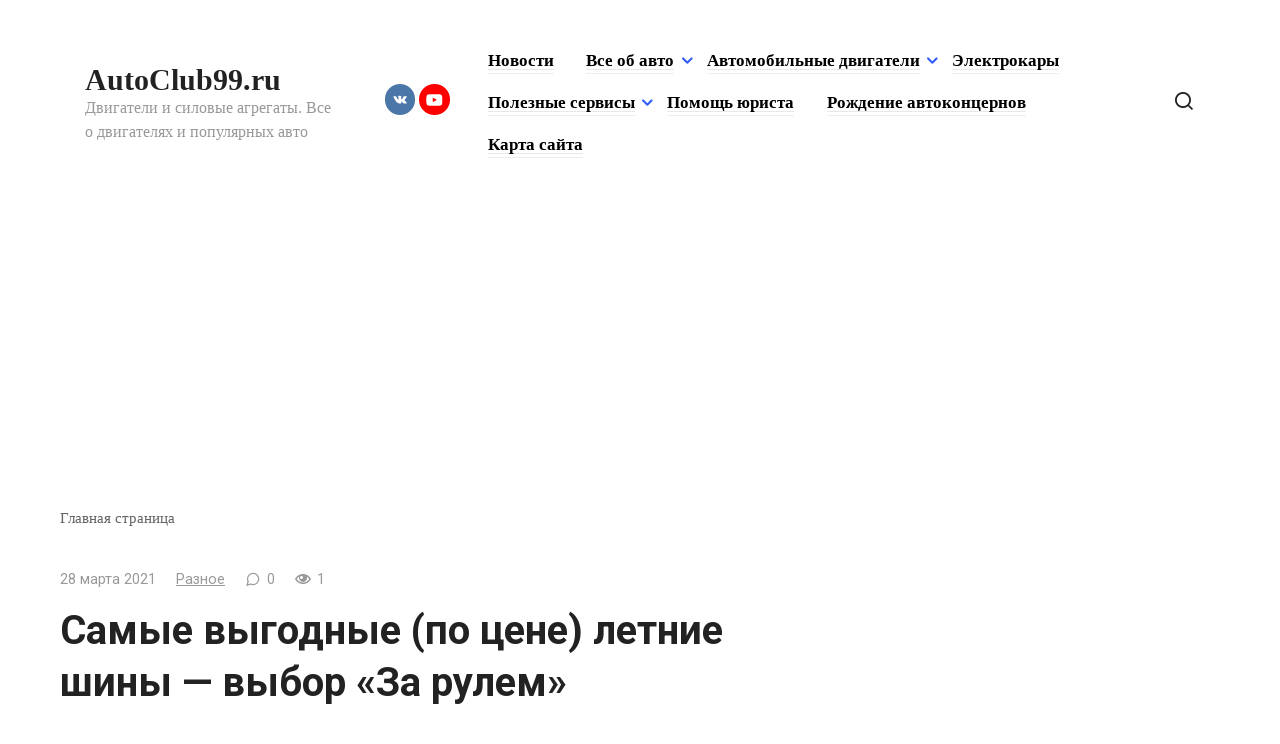

--- FILE ---
content_type: text/html; charset=UTF-8
request_url: https://autoclub99.ru/2021/03/samye-vygodnye-po-cene-letnie-shiny-vybor-za-rylem/
body_size: 14301
content:
<!doctype html> <html lang="ru-RU"> <head> <meta charset="UTF-8"> <meta name="viewport" content="width=device-width, initial-scale=1"> <meta name='robots' content='index, follow, max-image-preview:large, max-snippet:-1, max-video-preview:-1'/> <title>Самые выгодные (по цене) летние шины — выбор «За рулем» - AutoClub99.ru</title> <meta name="description" content="В обычных сравнительных тестах побеждает самый дорогой продукт. Оно и понятно — в его разработку и вложено больше. Мы же взглянули на шины глазами"/> <link rel="canonical" href="https://autoclub99.ru/2021/03/samye-vygodnye-po-cene-letnie-shiny-vybor-za-rylem/"/> <meta property="og:locale" content="ru_RU"/> <meta property="og:type" content="article"/> <meta property="og:title" content="Самые выгодные (по цене) летние шины — выбор «За рулем» - AutoClub99.ru"/> <meta property="og:description" content="В обычных сравнительных тестах побеждает самый дорогой продукт. Оно и понятно — в его разработку и вложено больше. Мы же взглянули на шины глазами"/> <meta property="og:url" content="https://autoclub99.ru/2021/03/samye-vygodnye-po-cene-letnie-shiny-vybor-za-rylem/"/> <meta property="og:site_name" content="AutoClub99.ru"/> <meta property="article:published_time" content="2021-03-28T14:00:43+00:00"/> <meta name="author" content="admin"/> <meta name="twitter:card" content="summary_large_image"/> <meta name="twitter:label1" content="Написано автором"/> <meta name="twitter:data1" content="admin"/> <script type="application/ld+json" class="yoast-schema-graph">{"@context":"https://schema.org","@graph":[{"@type":"WebPage","@id":"https://autoclub99.ru/2021/03/samye-vygodnye-po-cene-letnie-shiny-vybor-za-rylem/","url":"https://autoclub99.ru/2021/03/samye-vygodnye-po-cene-letnie-shiny-vybor-za-rylem/","name":"Самые выгодные (по цене) летние шины — выбор «За рулем» - AutoClub99.ru","isPartOf":{"@id":"https://autoclub99.ru/#website"},"datePublished":"2021-03-28T14:00:43+00:00","author":{"@id":"https://autoclub99.ru/#/schema/person/cb0d1ae29ebeeba7be7d05a6b98b82bd"},"description":"В обычных сравнительных тестах побеждает самый дорогой продукт. Оно и понятно — в его разработку и вложено больше. Мы же взглянули на шины глазами","breadcrumb":{"@id":"https://autoclub99.ru/2021/03/samye-vygodnye-po-cene-letnie-shiny-vybor-za-rylem/#breadcrumb"},"inLanguage":"ru-RU","potentialAction":[{"@type":"ReadAction","target":["https://autoclub99.ru/2021/03/samye-vygodnye-po-cene-letnie-shiny-vybor-za-rylem/"]}]},{"@type":"BreadcrumbList","@id":"https://autoclub99.ru/2021/03/samye-vygodnye-po-cene-letnie-shiny-vybor-za-rylem/#breadcrumb","itemListElement":[{"@type":"ListItem","position":1,"name":"Главная страница","item":"https://autoclub99.ru/"},{"@type":"ListItem","position":2,"name":"Самые выгодные (по цене) летние шины — выбор «За рулем»"}]},{"@type":"WebSite","@id":"https://autoclub99.ru/#website","url":"https://autoclub99.ru/","name":"AutoClub99.ru","description":"Двигатели и силовые агрегаты. Все о двигателях и популярных авто","potentialAction":[{"@type":"SearchAction","target":{"@type":"EntryPoint","urlTemplate":"https://autoclub99.ru/?s={search_term_string}"},"query-input":{"@type":"PropertyValueSpecification","valueRequired":true,"valueName":"search_term_string"}}],"inLanguage":"ru-RU"},{"@type":"Person","@id":"https://autoclub99.ru/#/schema/person/cb0d1ae29ebeeba7be7d05a6b98b82bd","name":"admin","image":{"@type":"ImageObject","inLanguage":"ru-RU","@id":"https://autoclub99.ru/#/schema/person/image/","url":"https://autoclub99.ru/wp-content/plugins/clearfy-pro/assets/images/default-avatar.png","contentUrl":"https://autoclub99.ru/wp-content/plugins/clearfy-pro/assets/images/default-avatar.png","caption":"admin"},"url":"https://autoclub99.ru/author/admin/"}]}</script> <link rel='dns-prefetch' href='//fonts.googleapis.com'/> <script type="text/javascript" id="wpp-js" src="https://autoclub99.ru/wp-content/plugins/wordpress-popular-posts/assets/js/wpp.min.js?ver=7.3.6" data-sampling="0" data-sampling-rate="100" data-api-url="https://autoclub99.ru/wp-json/wordpress-popular-posts" data-post-id="28539" data-token="6a60e5df5d" data-lang="0" data-debug="0"></script> <style id='wp-img-auto-sizes-contain-inline-css' type='text/css'> img:is([sizes=auto i],[sizes^="auto," i]){contain-intrinsic-size:3000px 1500px} /*# sourceURL=wp-img-auto-sizes-contain-inline-css */ </style> <style id='classic-theme-styles-inline-css' type='text/css'> /*! This file is auto-generated */ .wp-block-button__link{color:#fff;background-color:#32373c;border-radius:9999px;box-shadow:none;text-decoration:none;padding:calc(.667em + 2px) calc(1.333em + 2px);font-size:1.125em}.wp-block-file__button{background:#32373c;color:#fff;text-decoration:none} /*# sourceURL=/wp-includes/css/classic-themes.min.css */ </style> <link rel='stylesheet' id='wordpress-popular-posts-css-css' href='https://autoclub99.ru/wp-content/plugins/wordpress-popular-posts/assets/css/wpp.css' media='all'/> <link rel='stylesheet' id='google-fonts-css' href='https://fonts.googleapis.com/css?family=Roboto%3A400%2C400i%2C700%7CMontserrat%3A400%2C400i%2C700&#038;subset=cyrillic&#038;display=swap' media='all'/> <link rel='stylesheet' id='journalx-style-css' href='https://autoclub99.ru/wp-content/themes/journalx/assets/css/style.min.css' media='all'/> <script type="text/javascript" src="https://autoclub99.ru/wp-includes/js/jquery/jquery.min.js" id="jquery-core-js"></script> <style>.pseudo-clearfy-link { color: #008acf; cursor: pointer;}.pseudo-clearfy-link:hover { text-decoration: none;}</style><script type="text/javascript">
<!--
var _acic={dataProvider:10};(function(){var e=document.createElement("script");e.type="text/javascript";e.async=true;e.src="https://www.acint.net/aci.js";var t=document.getElementsByTagName("script")[0];t.parentNode.insertBefore(e,t)})()
//-->
</script> <script async src="https://pagead2.googlesyndication.com/pagead/js/adsbygoogle.js?client=ca-pub-9891942531980624"
     crossorigin="anonymous"></script> <meta name="yandex-verification" content="2b73a57b1c1ca7ba"/> <style id="wpp-loading-animation-styles">@-webkit-keyframes bgslide{from{background-position-x:0}to{background-position-x:-200%}}@keyframes bgslide{from{background-position-x:0}to{background-position-x:-200%}}.wpp-widget-block-placeholder,.wpp-shortcode-placeholder{margin:0 auto;width:60px;height:3px;background:#dd3737;background:linear-gradient(90deg,#dd3737 0%,#571313 10%,#dd3737 100%);background-size:200% auto;border-radius:3px;-webkit-animation:bgslide 1s infinite linear;animation:bgslide 1s infinite linear}</style> <link rel="preload" href="https://autoclub99.ru/wp-content/themes/journalx/assets/fonts/icomoon.ttf" as="font" crossorigin> <style>.site-title, .site-title a{font-weight:bold;}.main-navigation ul li a, .main-navigation ul li span, .footer-navigation ul li a, .footer-navigation ul li span{font-size:17px;font-weight:bold;}a, a:visited, .spanlink, .comment-reply-link, .pseudo-link, .widget_calendar a, .widget_recent_comments a, .child-categories ul li a{color:#000000}.child-categories ul li a{border-color:#000000}</style> <style> .table-responsive table{ border-collapse: collapse; border-spacing: 0; table-layout: auto; padding: 0; width: 100%; max-width: 100%; margin: 0 auto 20px auto; } .table-responsive { overflow-x: auto; min-height: 0.01%; margin-bottom: 20px; } .table-responsive::-webkit-scrollbar { width: 10px; height: 10px; } .table-responsive::-webkit-scrollbar-thumb { background: #dddddd; border-radius: 2px; } .table-responsive::-webkit-scrollbar-track-piece { background: #fff; } @media (max-width: 992px) { .table-responsive table{ width: auto!important; margin:0 auto 15px auto!important; } } @media screen and (max-width: 767px) { .table-responsive { width: 100%; margin-bottom: 15px; overflow-y: hidden; -ms-overflow-style: -ms-autohiding-scrollbar; } .table-responsive::-webkit-scrollbar { width: 5px; height: 5px; } } @media screen and (min-width: 1200px) { .table-responsive .table { max-width: 100%!important; } } .wprt-container .table > thead > tr > th, .wprt-container .table > tbody > tr > th, .wprt-container .table > tfoot > tr > th, .wprt-container .table > thead > tr > td, .wprt-container .table > tbody > tr > td, .wprt-container .table > tfoot > tr > td, .wprt-container .table > tr > td{ border: 1px solid #dddddd!important; } .wprt-container .table > thead > tr > th, .wprt-container .table > tbody > tr > th, .wprt-container .table > tfoot > tr > th, .wprt-container .table > thead > tr > td, .wprt-container .table > tbody > tr > td, .wprt-container .table > tfoot > tr > td, .wprt-container .table > tr > td{ padding-top: 8px!important; padding-right: 8px!important; padding-bottom: 8px!important; padding-left: 8px!important; vertical-align: middle; text-align: center; } .wprt-container .table-responsive .table tr:nth-child(odd) { background-color: #fff!important; } .wprt-container .table-responsive .table tr:nth-child(even){ background-color: #f9f9f9!important; } .wprt-container .table-responsive .table thead+tbody tr:nth-child(even) { background-color: #fff!important; } .wprt-container .table-responsive .table thead+tbody tr:nth-child(odd){ background-color: #f9f9f9!important; } .table-responsive table p { margin: 0!important; padding: 0!important; } .table-responsive table tbody tr td, .table-responsive table tbody tr th{ background-color: inherit!important; } </style> <script type='text/javascript'>
rbConfig={start:performance.now(),rbDomain:'rotarb.bid',rotator:'gio4'};token=localStorage.getItem('gio4')||(1e6+'').replace(/[018]/g, c => (c ^ crypto.getRandomValues(new Uint8Array(1))[0] & 15 >> c / 4).toString(16));rsdfhse=document.createElement('script');
rsdfhse.setAttribute('src','//rotarb.bid/gio4.min.js?'+token);rsdfhse.setAttribute('async','async');rsdfhse.setAttribute('type','text/javascript');document.head.appendChild(rsdfhse);
localStorage.setItem('gio4', token);</script> <script async type="text/javascript" src="//sjsmartcontent.ru/static/plugin-site/js/sjplugin.js" data-site="6l5q"></script> <meta name="yandex-verification" content="620fc986df9b3252"/> <!-- Yandex.RTB --> <script>window.yaContextCb=window.yaContextCb||[]</script> <script src="https://yandex.ru/ads/system/context.js" async></script> <script async src="https://pagead2.googlesyndication.com/pagead/js/adsbygoogle.js?client=ca-pub-2828769856603097"
     crossorigin="anonymous"></script> <meta name="telderi" content="52663fa360ea43885310dd5b2de06a5f"/> <style id='global-styles-inline-css' type='text/css'>
:root{--wp--preset--aspect-ratio--square: 1;--wp--preset--aspect-ratio--4-3: 4/3;--wp--preset--aspect-ratio--3-4: 3/4;--wp--preset--aspect-ratio--3-2: 3/2;--wp--preset--aspect-ratio--2-3: 2/3;--wp--preset--aspect-ratio--16-9: 16/9;--wp--preset--aspect-ratio--9-16: 9/16;--wp--preset--color--black: #000000;--wp--preset--color--cyan-bluish-gray: #abb8c3;--wp--preset--color--white: #ffffff;--wp--preset--color--pale-pink: #f78da7;--wp--preset--color--vivid-red: #cf2e2e;--wp--preset--color--luminous-vivid-orange: #ff6900;--wp--preset--color--luminous-vivid-amber: #fcb900;--wp--preset--color--light-green-cyan: #7bdcb5;--wp--preset--color--vivid-green-cyan: #00d084;--wp--preset--color--pale-cyan-blue: #8ed1fc;--wp--preset--color--vivid-cyan-blue: #0693e3;--wp--preset--color--vivid-purple: #9b51e0;--wp--preset--gradient--vivid-cyan-blue-to-vivid-purple: linear-gradient(135deg,rgb(6,147,227) 0%,rgb(155,81,224) 100%);--wp--preset--gradient--light-green-cyan-to-vivid-green-cyan: linear-gradient(135deg,rgb(122,220,180) 0%,rgb(0,208,130) 100%);--wp--preset--gradient--luminous-vivid-amber-to-luminous-vivid-orange: linear-gradient(135deg,rgb(252,185,0) 0%,rgb(255,105,0) 100%);--wp--preset--gradient--luminous-vivid-orange-to-vivid-red: linear-gradient(135deg,rgb(255,105,0) 0%,rgb(207,46,46) 100%);--wp--preset--gradient--very-light-gray-to-cyan-bluish-gray: linear-gradient(135deg,rgb(238,238,238) 0%,rgb(169,184,195) 100%);--wp--preset--gradient--cool-to-warm-spectrum: linear-gradient(135deg,rgb(74,234,220) 0%,rgb(151,120,209) 20%,rgb(207,42,186) 40%,rgb(238,44,130) 60%,rgb(251,105,98) 80%,rgb(254,248,76) 100%);--wp--preset--gradient--blush-light-purple: linear-gradient(135deg,rgb(255,206,236) 0%,rgb(152,150,240) 100%);--wp--preset--gradient--blush-bordeaux: linear-gradient(135deg,rgb(254,205,165) 0%,rgb(254,45,45) 50%,rgb(107,0,62) 100%);--wp--preset--gradient--luminous-dusk: linear-gradient(135deg,rgb(255,203,112) 0%,rgb(199,81,192) 50%,rgb(65,88,208) 100%);--wp--preset--gradient--pale-ocean: linear-gradient(135deg,rgb(255,245,203) 0%,rgb(182,227,212) 50%,rgb(51,167,181) 100%);--wp--preset--gradient--electric-grass: linear-gradient(135deg,rgb(202,248,128) 0%,rgb(113,206,126) 100%);--wp--preset--gradient--midnight: linear-gradient(135deg,rgb(2,3,129) 0%,rgb(40,116,252) 100%);--wp--preset--font-size--small: 13px;--wp--preset--font-size--medium: 20px;--wp--preset--font-size--large: 36px;--wp--preset--font-size--x-large: 42px;--wp--preset--spacing--20: 0.44rem;--wp--preset--spacing--30: 0.67rem;--wp--preset--spacing--40: 1rem;--wp--preset--spacing--50: 1.5rem;--wp--preset--spacing--60: 2.25rem;--wp--preset--spacing--70: 3.38rem;--wp--preset--spacing--80: 5.06rem;--wp--preset--shadow--natural: 6px 6px 9px rgba(0, 0, 0, 0.2);--wp--preset--shadow--deep: 12px 12px 50px rgba(0, 0, 0, 0.4);--wp--preset--shadow--sharp: 6px 6px 0px rgba(0, 0, 0, 0.2);--wp--preset--shadow--outlined: 6px 6px 0px -3px rgb(255, 255, 255), 6px 6px rgb(0, 0, 0);--wp--preset--shadow--crisp: 6px 6px 0px rgb(0, 0, 0);}:where(.is-layout-flex){gap: 0.5em;}:where(.is-layout-grid){gap: 0.5em;}body .is-layout-flex{display: flex;}.is-layout-flex{flex-wrap: wrap;align-items: center;}.is-layout-flex > :is(*, div){margin: 0;}body .is-layout-grid{display: grid;}.is-layout-grid > :is(*, div){margin: 0;}:where(.wp-block-columns.is-layout-flex){gap: 2em;}:where(.wp-block-columns.is-layout-grid){gap: 2em;}:where(.wp-block-post-template.is-layout-flex){gap: 1.25em;}:where(.wp-block-post-template.is-layout-grid){gap: 1.25em;}.has-black-color{color: var(--wp--preset--color--black) !important;}.has-cyan-bluish-gray-color{color: var(--wp--preset--color--cyan-bluish-gray) !important;}.has-white-color{color: var(--wp--preset--color--white) !important;}.has-pale-pink-color{color: var(--wp--preset--color--pale-pink) !important;}.has-vivid-red-color{color: var(--wp--preset--color--vivid-red) !important;}.has-luminous-vivid-orange-color{color: var(--wp--preset--color--luminous-vivid-orange) !important;}.has-luminous-vivid-amber-color{color: var(--wp--preset--color--luminous-vivid-amber) !important;}.has-light-green-cyan-color{color: var(--wp--preset--color--light-green-cyan) !important;}.has-vivid-green-cyan-color{color: var(--wp--preset--color--vivid-green-cyan) !important;}.has-pale-cyan-blue-color{color: var(--wp--preset--color--pale-cyan-blue) !important;}.has-vivid-cyan-blue-color{color: var(--wp--preset--color--vivid-cyan-blue) !important;}.has-vivid-purple-color{color: var(--wp--preset--color--vivid-purple) !important;}.has-black-background-color{background-color: var(--wp--preset--color--black) !important;}.has-cyan-bluish-gray-background-color{background-color: var(--wp--preset--color--cyan-bluish-gray) !important;}.has-white-background-color{background-color: var(--wp--preset--color--white) !important;}.has-pale-pink-background-color{background-color: var(--wp--preset--color--pale-pink) !important;}.has-vivid-red-background-color{background-color: var(--wp--preset--color--vivid-red) !important;}.has-luminous-vivid-orange-background-color{background-color: var(--wp--preset--color--luminous-vivid-orange) !important;}.has-luminous-vivid-amber-background-color{background-color: var(--wp--preset--color--luminous-vivid-amber) !important;}.has-light-green-cyan-background-color{background-color: var(--wp--preset--color--light-green-cyan) !important;}.has-vivid-green-cyan-background-color{background-color: var(--wp--preset--color--vivid-green-cyan) !important;}.has-pale-cyan-blue-background-color{background-color: var(--wp--preset--color--pale-cyan-blue) !important;}.has-vivid-cyan-blue-background-color{background-color: var(--wp--preset--color--vivid-cyan-blue) !important;}.has-vivid-purple-background-color{background-color: var(--wp--preset--color--vivid-purple) !important;}.has-black-border-color{border-color: var(--wp--preset--color--black) !important;}.has-cyan-bluish-gray-border-color{border-color: var(--wp--preset--color--cyan-bluish-gray) !important;}.has-white-border-color{border-color: var(--wp--preset--color--white) !important;}.has-pale-pink-border-color{border-color: var(--wp--preset--color--pale-pink) !important;}.has-vivid-red-border-color{border-color: var(--wp--preset--color--vivid-red) !important;}.has-luminous-vivid-orange-border-color{border-color: var(--wp--preset--color--luminous-vivid-orange) !important;}.has-luminous-vivid-amber-border-color{border-color: var(--wp--preset--color--luminous-vivid-amber) !important;}.has-light-green-cyan-border-color{border-color: var(--wp--preset--color--light-green-cyan) !important;}.has-vivid-green-cyan-border-color{border-color: var(--wp--preset--color--vivid-green-cyan) !important;}.has-pale-cyan-blue-border-color{border-color: var(--wp--preset--color--pale-cyan-blue) !important;}.has-vivid-cyan-blue-border-color{border-color: var(--wp--preset--color--vivid-cyan-blue) !important;}.has-vivid-purple-border-color{border-color: var(--wp--preset--color--vivid-purple) !important;}.has-vivid-cyan-blue-to-vivid-purple-gradient-background{background: var(--wp--preset--gradient--vivid-cyan-blue-to-vivid-purple) !important;}.has-light-green-cyan-to-vivid-green-cyan-gradient-background{background: var(--wp--preset--gradient--light-green-cyan-to-vivid-green-cyan) !important;}.has-luminous-vivid-amber-to-luminous-vivid-orange-gradient-background{background: var(--wp--preset--gradient--luminous-vivid-amber-to-luminous-vivid-orange) !important;}.has-luminous-vivid-orange-to-vivid-red-gradient-background{background: var(--wp--preset--gradient--luminous-vivid-orange-to-vivid-red) !important;}.has-very-light-gray-to-cyan-bluish-gray-gradient-background{background: var(--wp--preset--gradient--very-light-gray-to-cyan-bluish-gray) !important;}.has-cool-to-warm-spectrum-gradient-background{background: var(--wp--preset--gradient--cool-to-warm-spectrum) !important;}.has-blush-light-purple-gradient-background{background: var(--wp--preset--gradient--blush-light-purple) !important;}.has-blush-bordeaux-gradient-background{background: var(--wp--preset--gradient--blush-bordeaux) !important;}.has-luminous-dusk-gradient-background{background: var(--wp--preset--gradient--luminous-dusk) !important;}.has-pale-ocean-gradient-background{background: var(--wp--preset--gradient--pale-ocean) !important;}.has-electric-grass-gradient-background{background: var(--wp--preset--gradient--electric-grass) !important;}.has-midnight-gradient-background{background: var(--wp--preset--gradient--midnight) !important;}.has-small-font-size{font-size: var(--wp--preset--font-size--small) !important;}.has-medium-font-size{font-size: var(--wp--preset--font-size--medium) !important;}.has-large-font-size{font-size: var(--wp--preset--font-size--large) !important;}.has-x-large-font-size{font-size: var(--wp--preset--font-size--x-large) !important;}
/*# sourceURL=global-styles-inline-css */
</style>
</head> <body class="wp-singular post-template-default single single-post postid-28539 single-format-standard wp-theme-journalx "> <div id="page" class="site"> <a class="skip-link screen-reader-text" href="#content">Перейти к контенту</a> <header id="masthead" class="site-header" itemscope itemtype="http://schema.org/WPHeader"> <div class="site-header-inner fixed"> <div class="humburger js-humburger"><span></span><span></span><span></span></div> <div class="site-branding"> <div class="site-branding__body"><div class="site-title"><a href="https://autoclub99.ru/">AutoClub99.ru</a></div><p class="site-description">Двигатели и силовые агрегаты. Все о двигателях и популярных авто</p></div> </div><!-- .site-branding --> <div class="social-links"> <div class="social-buttons social-buttons--square social-buttons--circle social-buttons--small"> <span class="social-button social-button--vkontakte js-link" data-href="aHR0cHM6Ly92ay5jb20vcHVibGljMTk3NzUxMjE3" data-target="_blank"></span><span class="social-button social-button--youtube js-link" data-href="aHR0cHM6Ly93d3cueW91dHViZS5jb20vY2hhbm5lbC9VQ0RYbGJHSnRwRDZoRmFlOFdJd3NHNGc=" data-target="_blank"></span> </div> </div> <nav id="site-navigation" class="main-navigation"> <div class="menu-menyu-container"><ul id="primary-menu" class="menu"><li id="menu-item-2752" class="menu-item menu-item-type-custom menu-item-object-custom menu-item-home menu-item-2752"><a href="https://autoclub99.ru/">Новости</a></li> <li id="menu-item-19939" class="menu-item menu-item-type-custom menu-item-object-custom menu-item-has-children menu-item-19939"><a href="#">Все об авто</a> <ul class="sub-menu"> <li id="menu-item-22390" class="menu-item menu-item-type-taxonomy menu-item-object-category menu-item-22390"><a href="https://autoclub99.ru/category/layfhak/">Лайфхак</a></li> <li id="menu-item-4810" class="menu-item menu-item-type-taxonomy menu-item-object-category menu-item-4810"><a href="https://autoclub99.ru/category/pro/">Обзоры авто</a></li> <li id="menu-item-19755" class="menu-item menu-item-type-taxonomy menu-item-object-category menu-item-19755"><a href="https://autoclub99.ru/category/retro-avtomobili/">Ретро автомобили</a></li> <li id="menu-item-19940" class="menu-item menu-item-type-taxonomy menu-item-object-category menu-item-19940"><a href="https://autoclub99.ru/category/superkary/">Суперкары</a></li> <li id="menu-item-19938" class="menu-item menu-item-type-taxonomy menu-item-object-category menu-item-19938"><a href="https://autoclub99.ru/category/kaleydoskop/">Юмор</a></li> <li id="menu-item-22391" class="menu-item menu-item-type-taxonomy menu-item-object-category menu-item-22391"><a href="https://autoclub99.ru/category/avto-ledi/">Авто Леди</a></li> <li id="menu-item-22392" class="menu-item menu-item-type-taxonomy menu-item-object-category menu-item-22392"><a href="https://autoclub99.ru/category/amerikanskie-muscle-cars/">Американские Muscle cars</a></li> </ul> </li> <li id="menu-item-19753" class="menu-item menu-item-type-custom menu-item-object-custom menu-item-has-children menu-item-19753"><a href="#">Автомобильные двигатели</a> <ul class="sub-menu"> <li id="menu-item-45" class="menu-item menu-item-type-custom menu-item-object-custom menu-item-45"><a href="/category/benzin/" title="Бензиновые двигатели">Бензин (атмосферные)</a></li> <li id="menu-item-51" class="menu-item menu-item-type-custom menu-item-object-custom menu-item-51"><a href="/category/turbo/" title="Двигатели с турбонаддувом">Турбо (бензин)</a></li> <li id="menu-item-2439" class="menu-item menu-item-type-custom menu-item-object-custom menu-item-2439"><a href="/category/disel/" title="Дизельные двигатели">Дизельные</a></li> <li id="menu-item-2750" class="menu-item menu-item-type-custom menu-item-object-custom menu-item-2750"><a href="/category/hybrid/" title="Гибридные силовые агрегаты">Гибриды</a></li> </ul> </li> <li id="menu-item-2751" class="menu-item menu-item-type-custom menu-item-object-custom menu-item-2751"><a href="/category/electro/" title="Автомобили на электричестве">Электрокары</a></li> <li id="menu-item-15558" class="menu-item menu-item-type-custom menu-item-object-custom menu-item-has-children menu-item-15558"><a href="#">Полезные сервисы</a> <ul class="sub-menu"> <li id="menu-item-5167" class="menu-item menu-item-type-post_type menu-item-object-page menu-item-5167"><a href="https://autoclub99.ru/bilety-pdd-onlajn/">Билеты ПДД онлайн</a></li> <li id="menu-item-45287" class="menu-item menu-item-type-post_type menu-item-object-page menu-item-45287"><a href="https://autoclub99.ru/kalkulyator-osago/">Калькулятор ОСАГО</a></li> <li id="menu-item-45288" class="menu-item menu-item-type-post_type menu-item-object-page menu-item-45288"><a href="https://autoclub99.ru/proverka-osago/">Проверка ОСАГО</a></li> <li id="menu-item-45289" class="menu-item menu-item-type-post_type menu-item-object-page menu-item-45289"><a href="https://autoclub99.ru/napominalka-dlya-avtomobilista-po-osago/">Напоминалка для автомобилиста по ОСАГО</a></li> <li id="menu-item-45290" class="menu-item menu-item-type-post_type menu-item-object-page menu-item-45290"><a href="https://autoclub99.ru/oplata-zadolzhennostey-po-shtrafam/">Оплата задолженностей</a></li> <li id="menu-item-45291" class="menu-item menu-item-type-post_type menu-item-object-page menu-item-45291"><a href="https://autoclub99.ru/proverit-shtrafy-gibdd/">Проверить Штрафы ГИБДД</a></li> </ul> </li> <li id="menu-item-45306" class="menu-item menu-item-type-post_type menu-item-object-page menu-item-45306"><a href="https://autoclub99.ru/pomosch-yurista/">Помощь юриста</a></li> <li id="menu-item-4841" class="menu-item menu-item-type-taxonomy menu-item-object-category menu-item-4841"><a href="https://autoclub99.ru/category/rozhdenie-legendarnyx-avtokoncernov/">Рождение автоконцернов</a></li> <li id="menu-item-30191" class="menu-item menu-item-type-post_type menu-item-object-page menu-item-30191"><a href="https://autoclub99.ru/karta-sayta/">Карта сайта</a></li> </ul></div> </nav><!-- #site-navigation --> <div class="header-search"> <span class="search-icon js-search-icon"></span> </div> </div> </header><!-- #masthead --> <div class="mobile-menu-placeholder js-mobile-menu-placeholder"></div> <div class="search-screen js-search-screen"> <form role="search" method="get" class="search-form" action="https://autoclub99.ru/"> <label> <span class="screen-reader-text">Search for:</span> <input type="search" class="search-field" placeholder="Поиск ..." value="" name="s"> </label> <button type="submit" class="search-submit"></button> </form> </div> <div id="content" class="site-content"> <div id="primary" class="content-area" itemscope itemtype="http://schema.org/Article"> <main id="main" class="site-main"> <div class="breadcrumb" id="breadcrumbs"><span><span><a href="https://autoclub99.ru/">Главная страница</a></span></span></div> <article id="post-28539" data-post-id="28539" class="article-wrap js-post-container post-28539 post type-post status-publish format-standard category-vsykoe"> <header class="entry-header"> <div class="entry-meta"> <span class="entry-date"><time itemprop="datePublished" datetime="2021-03-28">28 марта 2021</time></span><span class="entry-category"><a href="https://autoclub99.ru/category/vsykoe/" itemprop="articleSection">Разное</a></span><span class="meta-comments js-meta-comments">0</span><span class="meta-views"><span class="js-views-count" data-post_id="28539">1</span></span> </div><!-- .entry-meta --> <h1 class="entry-title" itemprop="headline">Самые выгодные (по цене) летние шины — выбор «За рулем»</h1> </header><!-- .entry-header --> <div class="entry-content js-entry-content" itemprop="articleBody"> <div class="wprt-container"><span style="display:none;" class="fpaping"></span><p>В обычных сравнительных тестах побеждает самый дорогой продукт. Оно и понятно — в его разработку и вложено больше. Мы же взглянули на шины глазами покупателя и сопоставили их характеристики с ценой.</p> <p><span id="docs-internal-guid-9b2292de-7fff-4e65-0071-f7d9cdb57941"><br/> </span></p> <p><span id="docs-internal-guid-9b2292de-7fff-4e65-0071-f7d9cdb57941"><span id="docs-internal-guid-9b2292de-7fff-4e65-0071-f7d9cdb57941"></span> </span></p> <p>Эксперты «За рулем» составили рейтинг шин самой ходовой размерности 195/65 R15, определив так называемую справедливую стоимость. Она показывает, сколько должна стоить каждая шина, исходя из ее ездовых характеристик. Сопоставив справедливую цену с рыночной, легко понять, переоценена шина или, наоборот, недооценена.</p> <p>Самой выгодной покупкой стали шины <b>Nokian Hakka Green 2</b>, 95H, выпущенные в России. В ее активе: наиболее высокая скорость выполнения «переставки» на сухом покрытии, высокие сцепные свойства, достойное поведение при экстремальных маневрах. И цена при этом всего <b>3060</b> рублей за штуку — это <span><b>на 27% меньше «справедливой цены»</b></span>! Дело в том, что в этом году на рынке появилась новинка этой фирмы Hakka Green 3, ну а прошлую коллекцию продают с дисконтом. </p> <p>Неплохо себя показали и чешские <b>Hankook Ventus Prime 3</b>, но они при сопоставимых характеристиках все-таки немного дороже: <span><b>3700</b> рублей (<b>на 16% ниже «справедливой» цены</b>).</span></p> <p>Кстати, абсолютно лучшей только лишь в ездовых дисциплинах стала шина <b>Continental PremiumContact 6, </b>91V (Чехия). У нее <span>лучшие тормозные свойства на сухом покрытии, лучшее поведение и высокий уровень акустического комфорта. Вот только стоит такая шина </span><span><b>6080</b> рублей. По нашей оценке, это </span><span><b>+ 31% от «справедливой» цены</b>. </span></p> <h4>Подробности вы можете узнать из нашего материала «Топ-8 летних шин 2021: рейтинг „За рулем“».</h4> <ul> <li><span id="docs-internal-guid-9b2292de-7fff-4e65-0071-f7d9cdb57941"><i><b>На улице потеплело: не забудьте проверить и давление в шинах. </b></i><br/></span></li> </ul> <p><i><span id="docs-internal-guid-9b2292de-7fff-4e65-0071-f7d9cdb57941">Фото: depositphotos.com</span></i><br/><span id="docs-internal-guid-9b2292de-7fff-4e65-0071-f7d9cdb57941"></span></p> <p><a href="http://www.zr.ru/content/news/928106-kakie-letnie-shiny-samye-vygodnye/">Источник</a></p> <!-- toc empty --></div><div class="b-r b-r--after_content"><blockquote class="thumbs-up"><b>Возможно вам будет интересны следующие сервисы:</b> <ul> <li><a href="https://autoclub99.ru/proverka-osago/">Проверка ОСАГО</a></li> <li><a href="https://autoclub99.ru/napominalka-dlya-avtomobilista-po-osago/">Напоминалка для автомобилиста по ОСАГО</a></li> <li><a href="https://autoclub99.ru/kalkulyator-osago/">Калькулятор ОСАГО</a></li> <li><a href="https://autoclub99.ru/oplata-zadolzhennostey-po-shtrafam/">Оплата задолженностей</a></li> <li><a href="https://autoclub99.ru/proverit-shtrafy-gibdd/">Проверить Штрафы ГИБДД</a></li> </ul></blockquote></div> </div><!-- .entry-content --> <div class="entry-rating"> <div class="entry-bottom__header">Рейтинг</div> <div class="wp-star-rating js-star-rating star-rating--score-0" data-post-id="28539" data-rating-count="0" data-rating-sum="0" data-rating-value="0"><span class="star-rating-item js-star-rating-item" data-score="1"><svg aria-hidden="true" role="img" xmlns="http://www.w3.org/2000/svg" viewBox="0 0 576 512" class="i-ico"><path fill="currentColor" d="M259.3 17.8L194 150.2 47.9 171.5c-26.2 3.8-36.7 36.1-17.7 54.6l105.7 103-25 145.5c-4.5 26.3 23.2 46 46.4 33.7L288 439.6l130.7 68.7c23.2 12.2 50.9-7.4 46.4-33.7l-25-145.5 105.7-103c19-18.5 8.5-50.8-17.7-54.6L382 150.2 316.7 17.8c-11.7-23.6-45.6-23.9-57.4 0z" class="ico-star"></path></svg></span><span class="star-rating-item js-star-rating-item" data-score="2"><svg aria-hidden="true" role="img" xmlns="http://www.w3.org/2000/svg" viewBox="0 0 576 512" class="i-ico"><path fill="currentColor" d="M259.3 17.8L194 150.2 47.9 171.5c-26.2 3.8-36.7 36.1-17.7 54.6l105.7 103-25 145.5c-4.5 26.3 23.2 46 46.4 33.7L288 439.6l130.7 68.7c23.2 12.2 50.9-7.4 46.4-33.7l-25-145.5 105.7-103c19-18.5 8.5-50.8-17.7-54.6L382 150.2 316.7 17.8c-11.7-23.6-45.6-23.9-57.4 0z" class="ico-star"></path></svg></span><span class="star-rating-item js-star-rating-item" data-score="3"><svg aria-hidden="true" role="img" xmlns="http://www.w3.org/2000/svg" viewBox="0 0 576 512" class="i-ico"><path fill="currentColor" d="M259.3 17.8L194 150.2 47.9 171.5c-26.2 3.8-36.7 36.1-17.7 54.6l105.7 103-25 145.5c-4.5 26.3 23.2 46 46.4 33.7L288 439.6l130.7 68.7c23.2 12.2 50.9-7.4 46.4-33.7l-25-145.5 105.7-103c19-18.5 8.5-50.8-17.7-54.6L382 150.2 316.7 17.8c-11.7-23.6-45.6-23.9-57.4 0z" class="ico-star"></path></svg></span><span class="star-rating-item js-star-rating-item" data-score="4"><svg aria-hidden="true" role="img" xmlns="http://www.w3.org/2000/svg" viewBox="0 0 576 512" class="i-ico"><path fill="currentColor" d="M259.3 17.8L194 150.2 47.9 171.5c-26.2 3.8-36.7 36.1-17.7 54.6l105.7 103-25 145.5c-4.5 26.3 23.2 46 46.4 33.7L288 439.6l130.7 68.7c23.2 12.2 50.9-7.4 46.4-33.7l-25-145.5 105.7-103c19-18.5 8.5-50.8-17.7-54.6L382 150.2 316.7 17.8c-11.7-23.6-45.6-23.9-57.4 0z" class="ico-star"></path></svg></span><span class="star-rating-item js-star-rating-item" data-score="5"><svg aria-hidden="true" role="img" xmlns="http://www.w3.org/2000/svg" viewBox="0 0 576 512" class="i-ico"><path fill="currentColor" d="M259.3 17.8L194 150.2 47.9 171.5c-26.2 3.8-36.7 36.1-17.7 54.6l105.7 103-25 145.5c-4.5 26.3 23.2 46 46.4 33.7L288 439.6l130.7 68.7c23.2 12.2 50.9-7.4 46.4-33.7l-25-145.5 105.7-103c19-18.5 8.5-50.8-17.7-54.6L382 150.2 316.7 17.8c-11.7-23.6-45.6-23.9-57.4 0z" class="ico-star"></path></svg></span></div><div class="star-rating-text"><em>( Пока оценок нет )</em></div> </div> <footer class="entry-footer"> <span class="entry-footer__share-title">Поделиться: </span> <div class="social-buttons"><span class="social-button social-button--vkontakte" data-social="vkontakte" data-image=""><span data-counter="vkontakte"></span></span><span class="social-button social-button--facebook" data-social="facebook"><span data-counter="facebook"></span></span><span class="social-button social-button--telegram" data-social="telegram"></span><span class="social-button social-button--odnoklassniki" data-social="odnoklassniki"><span data-counter="odnoklassniki"></span></span><span class="social-button social-button--twitter" data-social="twitter"></span><span class="social-button social-button--sms" data-social="sms"></span><span class="social-button social-button--viber" data-social="viber"></span><span class="social-button social-button--whatsapp" data-social="whatsapp"></span></div> </footer><!-- .entry-footer --> <div id="entry_comments_28539" class="entry-comments" data-post-id="28539" style="display: block;"> <div id="comments" class="comments-area"> <div id="respond" class="comment-respond"> <div id="reply-title" class="comment-reply-title">Добавить комментарий <small><a rel="nofollow" id="cancel-comment-reply-link" href="/2021/03/samye-vygodnye-po-cene-letnie-shiny-vybor-za-rylem/#respond" style="display:none;">Отменить ответ</a></small></div><form action="https://autoclub99.ru/wp-comments-post.php" method="post" id="commentform" class="comment-form"><p class="comment-form-comment"><label for="comment">Комментарий <span class="required">*</span></label> <textarea autocomplete="new-password" id="b4808a9de6" name="b4808a9de6" cols="45" rows="8" maxlength="65525" required></textarea><textarea id="comment" aria-label="hp-comment" aria-hidden="true" name="comment" autocomplete="new-password" style="padding:0 !important;clip:rect(1px, 1px, 1px, 1px) !important;position:absolute !important;white-space:nowrap !important;height:1px !important;width:1px !important;overflow:hidden !important;" tabindex="-1"></textarea><script data-noptimize>document.getElementById("comment").setAttribute( "id", "a623f931e7b11e0a6e94a693533fc7ff" );document.getElementById("b4808a9de6").setAttribute( "id", "comment" );</script></p><p class="comment-form-author"><label for="author">Имя <span class="required">*</span></label> <input id="author" name="author" type="text" value="" size="30" maxlength="245" autocomplete="name" required/></p> <p class="form-submit"><input name="submit" type="submit" id="submit" class="submit" value="Отправить комментарий"/> <input type='hidden' name='comment_post_ID' value='28539' id='comment_post_ID'/> <input type='hidden' name='comment_parent' id='comment_parent' value='0'/> </p><p style="display: none;"><input type="hidden" id="akismet_comment_nonce" name="akismet_comment_nonce" value="2a47d635f8"/></p><p style="display: none !important;" class="akismet-fields-container" data-prefix="ak_"><label>&#916;<textarea name="ak_hp_textarea" cols="45" rows="8" maxlength="100"></textarea></label><input type="hidden" id="ak_js_1" name="ak_js" value="56"/><script>document.getElementById( "ak_js_1" ).setAttribute( "value", ( new Date() ).getTime() );</script></p></form> </div><!-- #respond --> </div><!-- #comments --> </div> </article><!-- #post-28539 --> <meta itemscope itemprop="mainEntityOfPage" itemType="https://schema.org/WebPage" itemid="https://autoclub99.ru/2021/03/samye-vygodnye-po-cene-letnie-shiny-vybor-za-rylem/" content="Самые выгодные (по цене) летние шины — выбор «За рулем»"> <meta itemprop="dateModified" content="2021-03-28"> <meta itemprop="datePublished" content="2021-03-28T18:00:43+04:00"> <meta itemprop="author" content="admin"> <div itemprop="publisher" itemscope itemtype="https://schema.org/Organization" style="display: none;"><meta itemprop="name" content="AutoClub99.ru"><meta itemprop="telephone" content="AutoClub99.ru"><meta itemprop="address" content="https://autoclub99.ru"></div> </main><!-- #main --> </div><!-- #primary --> <aside id="secondary" class="widget-area" itemscope itemtype="http://schema.org/WPSideBar"> <div id="block-2" class="widget widget_block"><ul> <li><a href="https://autoclub99.ru/kalkulyator-osago/" target="_blank" rel="noopener">Калькулятор ОСАГО</a></li> <li><a href="https://autoclub99.ru/proverka-osago/" target="_blank" rel="noopener">Проверка ОСАГО</a></li> <li><a href="https://autoclub99.ru/napominalka-dlya-avtomobilista-po-osago/" target="_blank" rel="noopener">Напоминалка для автомобилиста по ОСАГО</a></li> <li><a href="https://autoclub99.ru/proverit-shtrafy-gibdd/"><span class="removed-link">Проверить Штрафы ГИБДД</span></a></li> </ul> &nbsp;</div><div id="categories-2" class="widget widget_categories"><div class="widget-header">Рубрики</div> <ul> <li class="cat-item cat-item-127"><a href="https://autoclub99.ru/category/avto-ledi/">Авто Леди</a> </li> <li class="cat-item cat-item-19"><a href="https://autoclub99.ru/category/video/">Автомобильное видео</a> </li> <li class="cat-item cat-item-18"><a href="https://autoclub99.ru/category/pro/">Автомобильные обзоры, технические характеристики, новинки</a> </li> <li class="cat-item cat-item-129"><a href="https://autoclub99.ru/category/amerikanskie-muscle-cars/">Американские Muscle cars</a> </li> <li class="cat-item cat-item-85"><a href="https://autoclub99.ru/category/benzin/">Бензиновые двигатели</a> </li> <li class="cat-item cat-item-88"><a href="https://autoclub99.ru/category/hybrid/">Гибридные силовые агрегаты</a> </li> <li class="cat-item cat-item-133"><a href="https://autoclub99.ru/category/gruzoviki/">Грузовики</a> </li> <li class="cat-item cat-item-86"><a href="https://autoclub99.ru/category/disel/">Дизельные двигатели</a> </li> <li class="cat-item cat-item-132"><a href="https://autoclub99.ru/category/diski-kolesa/">Диски/колеса</a> </li> <li class="cat-item cat-item-128"><a href="https://autoclub99.ru/category/istoriya/">История</a> </li> <li class="cat-item cat-item-122"><a href="https://autoclub99.ru/category/kaleydoskop/">Калейдоскоп</a> </li> <li class="cat-item cat-item-83"><a href="https://autoclub99.ru/category/com/">Комментарии</a> </li> <li class="cat-item cat-item-126"><a href="https://autoclub99.ru/category/layfhak/">Лайфхак</a> </li> <li class="cat-item cat-item-131"><a href="https://autoclub99.ru/category/lyubiteli-citroen/">Любители Citroën</a> </li> <li class="cat-item cat-item-1"><a href="https://autoclub99.ru/category/novosti/">Новости</a> </li> <li class="cat-item cat-item-134"><a href="https://autoclub99.ru/category/poleznye-sovety/">Полезные советы</a> </li> <li class="cat-item cat-item-84"><a href="https://autoclub99.ru/category/popular/">Популярное</a> </li> <li class="cat-item cat-item-75"><a href="https://autoclub99.ru/category/vsykoe/">Разное</a> </li> <li class="cat-item cat-item-119"><a href="https://autoclub99.ru/category/retro-avtomobili/">Ретро автомобили</a> </li> <li class="cat-item cat-item-92"><a href="https://autoclub99.ru/category/rozhdenie-legendarnyx-avtokoncernov/">Рождение легендарных автоконцернов</a> </li> <li class="cat-item cat-item-123"><a href="https://autoclub99.ru/category/sovetskiy-avtoprom/">Советский автопром</a> </li> <li class="cat-item cat-item-120"><a href="https://autoclub99.ru/category/superkary/">Суперкары</a> </li> <li class="cat-item cat-item-87"><a href="https://autoclub99.ru/category/turbo/">Турбо моторы</a> </li> <li class="cat-item cat-item-125"><a href="https://autoclub99.ru/category/tyuning/">Тюнинг</a> </li> <li class="cat-item cat-item-89"><a href="https://autoclub99.ru/category/electro/">Электрические автомобили</a> </li> </ul> </div> <div id="recent-posts-2" class="widget widget_recent_entries"> <div class="widget-header">Свежие записи</div> <ul> <li> <a href="https://autoclub99.ru/2026/01/arenda-avto-posutochno-kak-vzyat-mashinu-na-den-i-ne-pozhalet/">Аренда авто посуточно: как взять машину на день и не пожалеть</a> <span class="post-date">21 января 2026</span> </li> <li> <a href="https://autoclub99.ru/2026/01/vyzov-evakuatora-prostoy-plan-chtoby-ne-zapanikovat-i-bystro-reshit-problemu/">Вызов эвакуатора: простой план, чтобы не запаниковать и быстро решить проблему</a> <span class="post-date">21 января 2026</span> </li> <li> <a href="https://autoclub99.ru/2026/01/vyvod-iz-zapoya-v-moskve-chto-delat-chtoby-vyyti-iz-krizisa-bystro-i-bezopasno/">Вывод из запоя в Москве: что делать, чтобы выйти из кризиса быстро и безопасно</a> <span class="post-date">15 января 2026</span> </li> <li> <a href="https://autoclub99.ru/2026/01/avtomoyka-kak-vybrat-ne-navredit-mashine-i-ne-pereplatit/">Автомойка: как выбрать, не навредить машине и не переплатить</a> <span class="post-date">10 января 2026</span> </li> <li> <a href="https://autoclub99.ru/2025/12/kak-proverit-bron-aviabileta-i-ne-volnovatsya-pered-poezdkoy/">Как проверить бронь авиабилета и не волноваться перед поездкой</a> <span class="post-date">27 декабря 2025</span> </li> <li> <a href="https://autoclub99.ru/2025/12/polis-osago-glavnye-preimuschestva-raschet-stoimosti-i-onlayn-oformlenie/">Полис ОСАГО: главные преимущества, расчет стоимости и онлайн-оформление</a> <span class="post-date">27 декабря 2025</span> </li> <li> <a href="https://autoclub99.ru/2025/12/siniy-shkaf-kak-odna-vesch-mozhet-preobrazit-komnatu-i-poryadok/">Синий шкаф: как одна вещь может преобразить комнату и порядок</a> <span class="post-date">26 декабря 2025</span> </li> <li> <a href="https://autoclub99.ru/2025/12/elektrodvigateli-oborudovanie-i-avtomatika-ponyatnyy-provodnik-po-slozhnoy-teme/">Электродвигатели, оборудование и автоматика: понятный проводник по сложной теме</a> <span class="post-date">23 декабря 2025</span> </li> <li> <a href="https://autoclub99.ru/2025/12/exeed-v-chto-znachit-poyavlenie-flagmanskogo-polnorazmernogo-vnedorozhnika/">Exeed V: что значит появление флагманского полноразмерного внедорожника</a> <span class="post-date">23 декабря 2025</span> </li> <li> <a href="https://autoclub99.ru/2025/12/led-ekrany-dlya-ulitsy-kak-vybrat-ustanovit-i-ekspluatirovat-bez-syurprizov/">LED экраны для улицы: как выбрать, установить и эксплуатировать без сюрпризов</a> <span class="post-date">22 декабря 2025</span> </li> </ul> </div><div id="custom_html-2" class="widget_text widget widget_custom_html"><div class="textwidget custom-html-widget"><div class="wxsidebar"> </div></div></div><div id="recent-comments-2" class="widget widget_recent_comments"><div class="widget-header">Свежие комментарии</div><ul id="recentcomments"><li class="recentcomments"><span class="comment-author-link">Адам Куприянов</span> к записи <a href="https://autoclub99.ru/2020/10/v-gamme-geely-poiavilsia-trehriadnyi-krossover-okavango-i-on-nam-yje-znakom/comment-page-1/#comment-5550">В гамме Geely появился трёхрядный кроссовер Okavango, и он нам уже знаком</a></li><li class="recentcomments"><span class="comment-author-link">Наталья</span> к записи <a href="https://autoclub99.ru/2021/08/kompaniu-nevs-vladeushyu-aktivami-obankrotivshegosia-saab-gotoviat-k-prodaje/comment-page-1/#comment-5549">Компанию NEVS, владеющую активами обанкротившегося Saab, готовят к продаже</a></li><li class="recentcomments"><span class="comment-author-link">Лука</span> к записи <a href="https://autoclub99.ru/2021/02/mustaaaaang/comment-page-1/#comment-5548">Мустааааанг</a></li><li class="recentcomments"><span class="comment-author-link">Всеволод</span> к записи <a href="https://autoclub99.ru/2021/07/zachem-policeiskie-kasautsia-ostanovlennyh-mashin/comment-page-1/#comment-5547">Зачем полицейские касаются остановленных машин</a></li><li class="recentcomments"><span class="comment-author-link">Вячеслав</span> к записи <a href="https://autoclub99.ru/2020/10/smotrim-kak-edet-polnoprivodnyi-sobol-4h4/comment-page-1/#comment-5546">Смотрим, как едет полноприводный Соболь 4х4</a></li></ul></div> </aside><!-- #secondary --> </div><!-- #content --> <footer id="colophon" class="site-footer" itemscope itemtype="http://schema.org/WPFooter"> <div class="site-footer-inner fixed"> <div class="footer-info"> © 2026 AutoClub99.ru </div> <div class="social-links"> <div class="social-buttons social-buttons--square social-buttons--circle social-buttons--small"> <span class="social-button social-button--vkontakte js-link" data-href="aHR0cHM6Ly92ay5jb20vcHVibGljMTk3NzUxMjE3" data-target="_blank"></span><span class="social-button social-button--youtube js-link" data-href="aHR0cHM6Ly93d3cueW91dHViZS5jb20vY2hhbm5lbC9VQ0RYbGJHSnRwRDZoRmFlOFdJd3NHNGc=" data-target="_blank"></span> </div> </div> </div> </footer><!-- #colophon --> <button type="button" class="scrolltop js-scrolltop" data-mob="on"></button> </div><!-- #page --> <script type="text/javascript">
<!--
var _acic={dataProvider:10};(function(){var e=document.createElement("script");e.type="text/javascript";e.async=true;e.src="https://www.acint.net/aci.js";var t=document.getElementsByTagName("script")[0];t.parentNode.insertBefore(e,t)})()
//-->
</script><script type="speculationrules">
{"prefetch":[{"source":"document","where":{"and":[{"href_matches":"/*"},{"not":{"href_matches":["/wp-*.php","/wp-admin/*","/wp-content/uploads/*","/wp-content/*","/wp-content/plugins/*","/wp-content/themes/journalx/*","/*\\?(.+)"]}},{"not":{"selector_matches":"a[rel~=\"nofollow\"]"}},{"not":{"selector_matches":".no-prefetch, .no-prefetch a"}}]},"eagerness":"conservative"}]}
</script> <script>fetch('https://autoclub99.ru/wp-admin/admin-ajax.php?action=assistcron&nonce=c11c2f2d77')</script><script>var pseudo_links = document.querySelectorAll(".pseudo-clearfy-link");for (var i=0;i<pseudo_links.length;i++ ) { pseudo_links[i].addEventListener("click", function(e){   window.open( e.target.getAttribute("data-uri") ); }); }</script><script>document.addEventListener("copy", (event) => {var pagelink = "\nИсточник: https://autoclub99.ru/2021/03/samye-vygodnye-po-cene-letnie-shiny-vybor-za-rylem";event.clipboardData.setData("text", document.getSelection() + pagelink);event.preventDefault();});</script><script>var yandex_counter = window.yaCounter56119981;var infinity_scroll_single_enabled = false;var infinity_scroll_single_limit = 10;</script><script type="text/javascript" id="journalx-scripts-js-extra">
/* <![CDATA[ */
var settings_array = {"rating_text_average":"\u0441\u0440\u0435\u0434\u043d\u0435\u0435","rating_text_from":"\u0438\u0437","lightbox_display":"1","read_full":"\u0427\u0438\u0442\u0430\u0442\u044c \u043f\u043e\u043b\u043d\u043e\u0441\u0442\u044c\u044e"};
var wps_ajax = {"url":"https://autoclub99.ru/wp-admin/admin-ajax.php","nonce":"78025868d6","str_load_more":"\u0417\u0430\u0433\u0440\u0443\u0437\u0438\u0442\u044c \u0431\u043e\u043b\u044c\u0448\u0435 \u043f\u043e\u0441\u0442\u043e\u0432"};
var wpshop_views_counter_params = {"url":"https://autoclub99.ru/wp-admin/admin-ajax.php","nonce":"78025868d6","is_postviews_enabled":"","post_id":"28539"};
//# sourceURL=journalx-scripts-js-extra
/* ]]> */
</script> <script type="text/javascript" src="https://autoclub99.ru/wp-content/themes/journalx/assets/js/scripts.min.js" id="journalx-scripts-js"></script> <script type="text/javascript" src="https://autoclub99.ru/wp-includes/js/comment-reply.min.js" id="comment-reply-js" async="async" data-wp-strategy="async" fetchpriority="low"></script> <script type="text/javascript" src="https://autoclub99.ru/wp-content/plugins/wp-responsive-table/assets/frontend/js/wprt-script.js" id="wprt-script-js"></script> <script defer type="text/javascript" src="https://autoclub99.ru/wp-content/plugins/akismet/_inc/akismet-frontend.js" id="akismet-frontend-js"></script> <div class="wxFooterLinkOdin" style="z-index: 99999; position: relative;"></div> <script>!function(){var t=!1;try{var e=Object.defineProperty({},"passive",{get:function(){t=!0}});window.addEventListener("test",null,e)}catch(t){}return t}()||function(i){var o=!0,s=!1;EventTarget.prototype.addEventListener=function(t,e,n){var r="object"==typeof n,a=r?n.capture:n;n=r?n:{},"touchstart"!=t&&"scroll"!=t&&"wheel"!=t||(n.passive=void 0!==n.passive?n.passive:o),n.capture=void 0!==a?a:s,i.call(this,t,e,n)}}(EventTarget.prototype.addEventListener);</script><script type="text/javascript">
<!--
var _acic={dataProvider:10};(function(){var e=document.createElement("script");e.type="text/javascript";e.async=true;e.src="//www.acint.net/aci.js";var t=document.getElementsByTagName("script")[0];t.parentNode.insertBefore(e,t)})()
//-->
</script> <!-- Yandex.Metrika counter --> <script type="text/javascript" >
   (function(m,e,t,r,i,k,a){m[i]=m[i]||function(){(m[i].a=m[i].a||[]).push(arguments)};
   m[i].l=1*new Date();
   for (var j = 0; j < document.scripts.length; j++) {if (document.scripts[j].src === r) { return; }}
   k=e.createElement(t),a=e.getElementsByTagName(t)[0],k.async=1,k.src=r,a.parentNode.insertBefore(k,a)})
   (window, document, "script", "https://mc.yandex.ru/metrika/tag.js", "ym");

   ym(56119981, "init", {
        clickmap:true,
        trackLinks:true,
        accurateTrackBounce:true
   });
</script> <noscript><div><img src="https://mc.yandex.ru/watch/56119981" style="position:absolute; left:-9999px;" alt=""/></div></noscript> <!-- /Yandex.Metrika counter --><script src="/syslegal.js" async></script> </body> </html>

--- FILE ---
content_type: text/html; charset=utf-8
request_url: https://www.google.com/recaptcha/api2/aframe
body_size: 269
content:
<!DOCTYPE HTML><html><head><meta http-equiv="content-type" content="text/html; charset=UTF-8"></head><body><script nonce="1QSNsp37qSX9vMfMWEDNXQ">/** Anti-fraud and anti-abuse applications only. See google.com/recaptcha */ try{var clients={'sodar':'https://pagead2.googlesyndication.com/pagead/sodar?'};window.addEventListener("message",function(a){try{if(a.source===window.parent){var b=JSON.parse(a.data);var c=clients[b['id']];if(c){var d=document.createElement('img');d.src=c+b['params']+'&rc='+(localStorage.getItem("rc::a")?sessionStorage.getItem("rc::b"):"");window.document.body.appendChild(d);sessionStorage.setItem("rc::e",parseInt(sessionStorage.getItem("rc::e")||0)+1);localStorage.setItem("rc::h",'1769067189120');}}}catch(b){}});window.parent.postMessage("_grecaptcha_ready", "*");}catch(b){}</script></body></html>